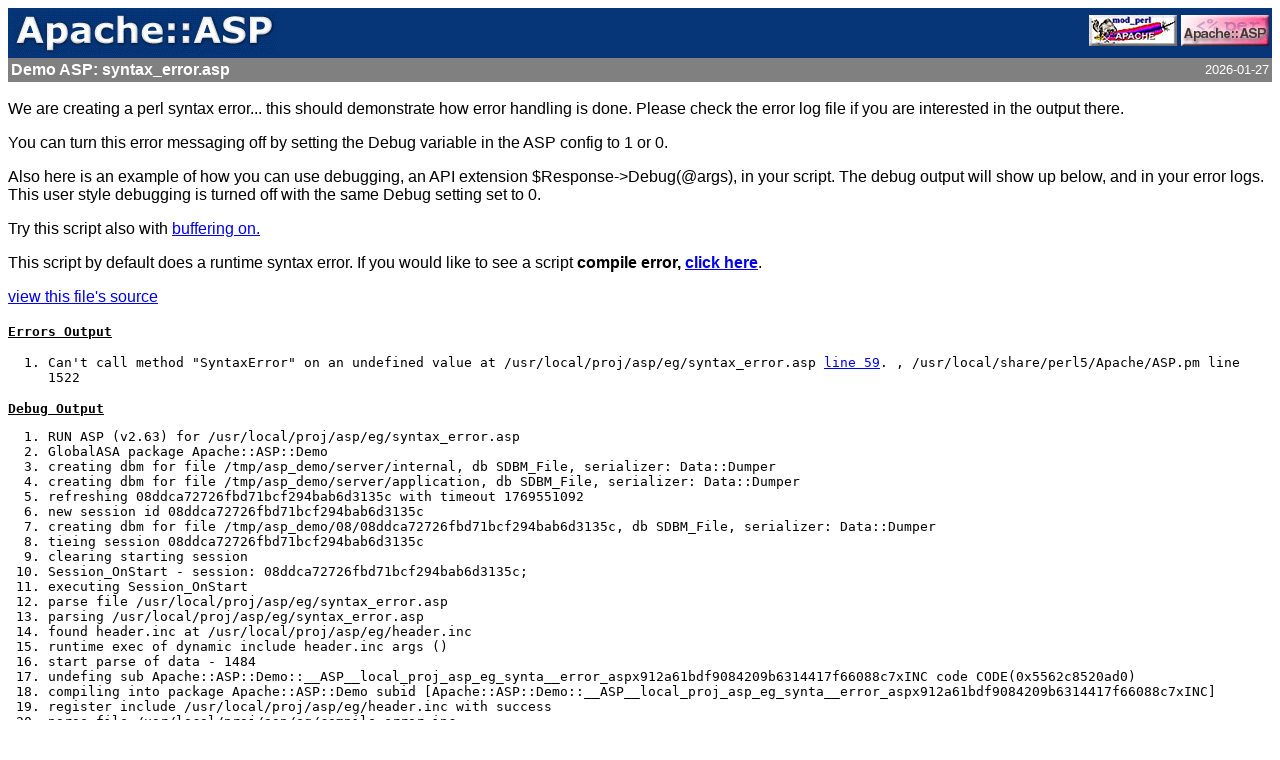

--- FILE ---
content_type: text/html; charset=UTF-8
request_url: http://apache-asp.org/eg/syntax_error.asp
body_size: 16463
content:


<html>
<head><title>Demo ASP: syntax_error.asp</title></head>
<body bgcolor='white' alink="#ff5599" vlink="#993399"><font face=verdana,helvetica>

<table border="0" cellpadding="3" cellspacing="0" width="100%">
<tr bgcolor="#063678">
  <td><font face=verdana,helvetica><img border="0" src="../asptitlelogo.gif" alt="Apache::ASP" /></td>
  <td align="right" width="300"><font face=verdana,helvetica>
    <a href="http://perl.apache.org"><img src="../powered_by_modperl.gif" border="0" alt="Powered by ModPerl &amp; Apache" /></a> 
    <a href="http://www.apache-asp.org"><img src="../powered_by_apache_asp.jpg" border="0" alt="Powered by Apache::ASP" /></a> 
  </td>
</tr>
<tr bgcolor="gray" width="100%">
  <td><font face=verdana,helvetica><font size="+0" color="white"><b>Demo ASP: syntax_error.asp</b></font></td>
  <td align="right"><font face=verdana,helvetica>
    
    <font color="white" size="-1">2026-01-27</font>
  </td>
</tr>
</table>
<br />
We are creating a perl syntax error... this should demonstrate 
how error handling is done.  Please check the error log file if 
you are interested in the output there.
<p>
You can turn this error messaging off by setting the Debug variable
in the ASP config to 1 or 0.
<p>
Also here is an example of how you can use debugging, an API
extension $Response->Debug(@args), in your script.  The debug 
output will show up below, and in your error logs.  This user 
style debugging is turned off with the same Debug setting set to 0.
<p>



Try this script also with <a href=syntax_error.asp?buffer=1>buffering on.</a>

<p>

This script by default does a runtime syntax error.  If you would like
to see a script <b>compile error, <a href="syntax_error.asp?compile_error=1">click here</a></b>.

<p>
<a href="source.asp?file=/eg/syntax_error.asp">
view this file's source
</a>

<br>
<br>

<tt>
<b><u>Errors Output</u></b>
<ol>

<li> Can't call method &quot;SyntaxError&quot; on an undefined value at /usr/local/proj/asp/eg/syntax_error.asp <a href=#%2Fusr%2Flocal%2Fproj%2Fasp%2Feg%2Fsyntax_error.asp%2059>line 59</a>.
, /usr/local/share/perl5/Apache/ASP.pm line 1522
</ol>

<b><u>Debug Output</u></b>
<ol>

<li> RUN ASP (v2.63) for /usr/local/proj/asp/eg/syntax_error.asp
<li> GlobalASA package Apache::ASP::Demo
<li> creating dbm for file /tmp/asp_demo/server/internal, db SDBM_File, serializer: Data::Dumper
<li> creating dbm for file /tmp/asp_demo/server/application, db SDBM_File, serializer: Data::Dumper
<li> refreshing 08ddca72726fbd71bcf294bab6d3135c with timeout 1769551092
<li> new session id 08ddca72726fbd71bcf294bab6d3135c
<li> creating dbm for file /tmp/asp_demo/08/08ddca72726fbd71bcf294bab6d3135c, db SDBM_File, serializer: Data::Dumper
<li> tieing session 08ddca72726fbd71bcf294bab6d3135c
<li> clearing starting session
<li> Session_OnStart - session: 08ddca72726fbd71bcf294bab6d3135c; 
<li> executing Session_OnStart
<li> parse file /usr/local/proj/asp/eg/syntax_error.asp
<li> parsing /usr/local/proj/asp/eg/syntax_error.asp
<li> found header.inc at /usr/local/proj/asp/eg/header.inc
<li> runtime exec of dynamic include header.inc args ()
<li> start parse of data - 1484
<li> undefing sub Apache::ASP::Demo::__ASP__local_proj_asp_eg_synta__error_aspx912a61bdf9084209b6314417f66088c7xINC code CODE(0x5562c8520ad0)
<li> compiling into package Apache::ASP::Demo subid [Apache::ASP::Demo::__ASP__local_proj_asp_eg_synta__error_aspx912a61bdf9084209b6314417f66088c7xINC]
<li> register include /usr/local/proj/asp/eg/header.inc with success
<li> parse file /usr/local/proj/asp/eg/compile_error.inc
<li> parsing /usr/local/proj/asp/eg/compile_error.inc
<li> start parse of data - 116
<li> undefing sub Apache::ASP::Demo::__ASP_local_proj_asp_eg_compile_error_incx921cacac8ca764a2f25214b2023f9318xINC code CODE(0x5562c84fe130)
<li> compiling into package Apache::ASP::Demo subid [Apache::ASP::Demo::__ASP_local_proj_asp_eg_compile_error_incx921cacac8ca764a2f25214b2023f9318xINC]
<li> undefing sub Apache::ASP::Demo::__ASP_local_proj_asp_eg_compile_error_incx921cacac8ca764a2f25214b2023f9318xINC code CODE(0x5562c84fe130)
<li> register include compile_error.inc with error: 
<li> Script_OnStart
<li> executing Script_OnStart
<li> [syntax_error.asp] - Script_OnStart /usr/local/proj/asp/eg/syntax_error.asp in global.asa
<li> executing Apache::ASP::Demo::__ASP__local_proj_asp_eg_synta__error_aspx912a61bdf9084209b6314417f66088c7xINC
<li> Script_OnFlush
<li> executing Script_OnFlush
<li> [syntax_error.asp] - Script_OnFlush: about to flush 1 bytes to client
<li> building headers
<li> sending cgi headers
<li> executing Apache::ASP::Demo::__ASP__usr_local_proj_asp_eg_header_incx3436ef45a26199e890479d9a7f0923bcxINC
<li> Script_OnFlush
<li> executing Script_OnFlush
<li> [syntax_error.asp] - Script_OnFlush: about to flush 871 bytes to client
<li> Script_OnFlush
<li> executing Script_OnFlush
<li> [syntax_error.asp] - Script_OnFlush: about to flush 82 bytes to client
<li> done executing include code Apache::ASP::Demo::__ASP__usr_local_proj_asp_eg_header_incx3436ef45a26199e890479d9a7f0923bcxINC
<li> Script_OnFlush
<li> executing Script_OnFlush
<li> [syntax_error.asp] - Script_OnFlush: about to flush 537 bytes to client
<li> [syntax_error.asp] - Debugging - can; take - just: about;  - any; kind - of reference - or scalar
<li> Script_OnFlush
<li> executing Script_OnFlush
<li> [syntax_error.asp] - Script_OnFlush: about to flush 77 bytes to client
<li> Script_OnFlush
<li> executing Script_OnFlush
<li> [syntax_error.asp] - Script_OnFlush: about to flush 269 bytes to client
<li> Can't call method "SyntaxError" on an undefined value at /usr/local/proj/asp/eg/syntax_error.asp line 59.
, /usr/local/share/perl5/Apache/ASP.pm line 1522
<li> ASP Done Processing Apache::ASP=HASH(0x5562c85172c8) - Application: Apache::ASP::Application=HASH(0x5562c84fe388); GlobalASA: Apache::ASP::GlobalASA=HASH(0x5562c7db6e88); Internal: Apache::ASP::State=HASH(0x5562c84fe118); Request: Apache::ASP::Request=HASH(0x5562c8521400); Response: Apache::ASP::Response=HASH(0x5562c84ef5e0); Server: Apache::ASP::Server=HASH(0x5562c84fe298); Session: Apache::ASP::Session=HASH(0x5562c84ac120); app_state: 1; basename: syntax_error.asp; cleanup: ARRAY(0x5562c84fe0a0); compile_checksum: 3436ef45a26199e890479d9a7f0923bc; compile_includes: 1; compile_perl_count: 2; cookie_domain: ; cookie_path: /; dbg: 3; debugs_output: ARRAY(0x5562c85170d0); destroy: 1; dir_config: APR::Table=HASH(0x5562c7b1c100); dirname: /usr/local/proj/asp/eg/; errors_output: ARRAY(0x5562c84ef868); errs: 1; filename: /usr/local/proj/asp/eg/syntax_error.asp; global: /usr/local/proj/asp/eg//.; global_package: Apache::ASP::Demo; group_refresh: 30; headers_in: APR::Table=HASH(0x5562c84dffb8); http_only_session: ; includes_dir: ARRAY(0x5562c85175f8); init_packages: ARRAY(0x5562c84a29c8); inode_names: 0; lang_comment: #; lang_language: PerlScript; lang_module: Apache::ASP::Lang::PerlScript; lang_object: Apache::ASP::Lang::PerlScript=HASH(0x5562c7ac27b0); last_compile_include_data: HASH(0x5562c84dffe8); last_time: 1769550792.7759; no_cache: 0; package: Apache::ASP::Demo; paranoid_session: ; parse_config: 1; parse_file_count: 2; pod_comments: 1; r: Apache2::RequestRec=SCALAR(0x5562c84fe3e8); register_includes: HASH(0x5562c8520b90); remote_ip: 18.116.97.218; request_binary_read: 1; response_tied: 1; run_perl_script: SCALAR(0x5562c7acea20); search_dirs_cache: HASH(0x5562c8521520); secure_session: ; session_count: 1; session_id: 08ddca72726fbd71bcf294bab6d3135c; session_serialize: ; session_state: 1; session_timeout: 300; session_url: 1; session_url_force: ; session_url_match: ; session_url_parse: 0; session_url_parse_match: ; start_time: 1769550792.77141; stat_inc: 0; stat_inc_match: 0; stat_scripts: 1; state_db: ; state_dir: /tmp/asp_demo; state_manager: 10; state_serialize: ; state_serializer: ; ua: Mozilla/5.0 (Macintosh; Intel Mac OS X 10_15_7) AppleWebKit/537.36 (KHTML, like Gecko) Chrome/131.0.0.0 Safari/537.36; ClaudeBot/1.0; +claudebot@anthropic.com); use_strict: 1; win32: 0; xml_subs_match: my:\w+; xml_subs_perl_args: 1; xml_subs_strict: ; xslt: 0; 
<li> errors out 
<li> Can't call method &quot;SyntaxError&quot; on an undefined value at /usr/local/proj/asp/eg/syntax_error.asp line 59.
, /usr/local/share/perl5/Apache/ASP.pm line 1522
</ol>
</tt>
<pre>
<b><u>ASP to Perl Script</u></b><a name=1>&nbsp;</a>

  -: use strict;;;use vars qw($Application $Session $Response $Server $Request);;
  -: #line 1 /usr/local/proj/asp/eg/syntax_error.asp
<a name=%2Fusr%2Flocal%2Fproj%2Fasp%2Feg%2Fsyntax_error.asp%201>  1</a>: ;;
<a name=%2Fusr%2Flocal%2Fproj%2Fasp%2Feg%2Fsyntax_error.asp%202>  2</a>: 
<a name=%2Fusr%2Flocal%2Fproj%2Fasp%2Feg%2Fsyntax_error.asp%203>  3</a>: ;  
<a name=%2Fusr%2Flocal%2Fproj%2Fasp%2Feg%2Fsyntax_error.asp%204>  4</a>: use File::Basename;
<a name=%2Fusr%2Flocal%2Fproj%2Fasp%2Feg%2Fsyntax_error.asp%205>  5</a>: if($Request-&gt;QueryString('buffer')) {
<a name=%2Fusr%2Flocal%2Fproj%2Fasp%2Feg%2Fsyntax_error.asp%206>  6</a>: 	$Response-&gt;{Buffer} = 1;
<a name=%2Fusr%2Flocal%2Fproj%2Fasp%2Feg%2Fsyntax_error.asp%207>  7</a>: } else {
<a name=%2Fusr%2Flocal%2Fproj%2Fasp%2Feg%2Fsyntax_error.asp%208>  8</a>: 	$Response-&gt;{Buffer} = 0; 
<a name=%2Fusr%2Flocal%2Fproj%2Fasp%2Feg%2Fsyntax_error.asp%209>  9</a>: }
<a name=%2Fusr%2Flocal%2Fproj%2Fasp%2Feg%2Fsyntax_error.asp%2010> 10</a>: ; &amp;Apache::ASP::WriteRef($main::Response, \('
<a name=%2Fusr%2Flocal%2Fproj%2Fasp%2Feg%2Fsyntax_error.asp%2011> 11</a>: ')); $Response-&gt;Include('/usr/local/proj/asp/eg/header.inc', ); ; &amp;Apache::ASP::WriteRef($main::Response, \('
<a name=%2Fusr%2Flocal%2Fproj%2Fasp%2Feg%2Fsyntax_error.asp%2012> 12</a>: We are creating a perl syntax error... this should demonstrate 
<a name=%2Fusr%2Flocal%2Fproj%2Fasp%2Feg%2Fsyntax_error.asp%2013> 13</a>: how error handling is done.  Please check the error log file if 
<a name=%2Fusr%2Flocal%2Fproj%2Fasp%2Feg%2Fsyntax_error.asp%2014> 14</a>: you are interested in the output there.
<a name=%2Fusr%2Flocal%2Fproj%2Fasp%2Feg%2Fsyntax_error.asp%2015> 15</a>: &lt;p&gt;
<a name=%2Fusr%2Flocal%2Fproj%2Fasp%2Feg%2Fsyntax_error.asp%2016> 16</a>: You can turn this error messaging off by setting the Debug variable
<a name=%2Fusr%2Flocal%2Fproj%2Fasp%2Feg%2Fsyntax_error.asp%2017> 17</a>: in the ASP config to 1 or 0.
<a name=%2Fusr%2Flocal%2Fproj%2Fasp%2Feg%2Fsyntax_error.asp%2018> 18</a>: &lt;p&gt;
<a name=%2Fusr%2Flocal%2Fproj%2Fasp%2Feg%2Fsyntax_error.asp%2019> 19</a>: Also here is an example of how you can use debugging, an API
<a name=%2Fusr%2Flocal%2Fproj%2Fasp%2Feg%2Fsyntax_error.asp%2020> 20</a>: extension $Response-&gt;Debug(@args), in your script.  The debug 
<a name=%2Fusr%2Flocal%2Fproj%2Fasp%2Feg%2Fsyntax_error.asp%2021> 21</a>: output will show up below, and in your error logs.  This user 
<a name=%2Fusr%2Flocal%2Fproj%2Fasp%2Feg%2Fsyntax_error.asp%2022> 22</a>: style debugging is turned off with the same Debug setting set to 0.
<a name=%2Fusr%2Flocal%2Fproj%2Fasp%2Feg%2Fsyntax_error.asp%2023> 23</a>: &lt;p&gt;
<a name=%2Fusr%2Flocal%2Fproj%2Fasp%2Feg%2Fsyntax_error.asp%2024> 24</a>: 
<a name=%2Fusr%2Flocal%2Fproj%2Fasp%2Feg%2Fsyntax_error.asp%2025> 25</a>: 
<a name=%2Fusr%2Flocal%2Fproj%2Fasp%2Feg%2Fsyntax_error.asp%2026> 26</a>: 
<a name=%2Fusr%2Flocal%2Fproj%2Fasp%2Feg%2Fsyntax_error.asp%2027> 27</a>: ')); 
<a name=%2Fusr%2Flocal%2Fproj%2Fasp%2Feg%2Fsyntax_error.asp%2028> 28</a>:    $Response-&gt;Debug(
<a name=%2Fusr%2Flocal%2Fproj%2Fasp%2Feg%2Fsyntax_error.asp%2029> 29</a>: 	&quot;Debugging&quot;, 
<a name=%2Fusr%2Flocal%2Fproj%2Fasp%2Feg%2Fsyntax_error.asp%2030> 30</a>: 	['can', 'take'], 
<a name=%2Fusr%2Flocal%2Fproj%2Fasp%2Feg%2Fsyntax_error.asp%2031> 31</a>: 	{'just'=&gt;'about'},
<a name=%2Fusr%2Flocal%2Fproj%2Fasp%2Feg%2Fsyntax_error.asp%2032> 32</a>: 	sub { ['any', 'kind']},
<a name=%2Fusr%2Flocal%2Fproj%2Fasp%2Feg%2Fsyntax_error.asp%2033> 33</a>: 	\&quot;of reference&quot;,
<a name=%2Fusr%2Flocal%2Fproj%2Fasp%2Feg%2Fsyntax_error.asp%2034> 34</a>: 	&quot;or scalar&quot;
<a name=%2Fusr%2Flocal%2Fproj%2Fasp%2Feg%2Fsyntax_error.asp%2035> 35</a>: 	);
<a name=%2Fusr%2Flocal%2Fproj%2Fasp%2Feg%2Fsyntax_error.asp%2036> 36</a>: 
<a name=%2Fusr%2Flocal%2Fproj%2Fasp%2Feg%2Fsyntax_error.asp%2037> 37</a>:    print &quot;Try this script also with &lt;a href=&quot;.basename($0).&quot;?buffer=1&gt;buffering on.&lt;/a&gt;&quot;;
<a name=%2Fusr%2Flocal%2Fproj%2Fasp%2Feg%2Fsyntax_error.asp%2038> 38</a>: ; &amp;Apache::ASP::WriteRef($main::Response, \('
<a name=%2Fusr%2Flocal%2Fproj%2Fasp%2Feg%2Fsyntax_error.asp%2039> 39</a>: 
<a name=%2Fusr%2Flocal%2Fproj%2Fasp%2Feg%2Fsyntax_error.asp%2040> 40</a>: &lt;p&gt;
<a name=%2Fusr%2Flocal%2Fproj%2Fasp%2Feg%2Fsyntax_error.asp%2041> 41</a>: 
<a name=%2Fusr%2Flocal%2Fproj%2Fasp%2Feg%2Fsyntax_error.asp%2042> 42</a>: This script by default does a runtime syntax error.  If you would like
<a name=%2Fusr%2Flocal%2Fproj%2Fasp%2Feg%2Fsyntax_error.asp%2043> 43</a>: to see a script &lt;b&gt;compile error, &lt;a href=&quot;'.( basename($0) ).'?compile_error=1&quot;&gt;click here&lt;/a&gt;&lt;/b&gt;.
<a name=%2Fusr%2Flocal%2Fproj%2Fasp%2Feg%2Fsyntax_error.asp%2044> 44</a>: 
<a name=%2Fusr%2Flocal%2Fproj%2Fasp%2Feg%2Fsyntax_error.asp%2045> 45</a>: &lt;p&gt;
<a name=%2Fusr%2Flocal%2Fproj%2Fasp%2Feg%2Fsyntax_error.asp%2046> 46</a>: &lt;a href=&quot;source.asp?file='.($Request-&gt;ServerVariables(&quot;SCRIPT_NAME&quot;)).'&quot;&gt;
<a name=%2Fusr%2Flocal%2Fproj%2Fasp%2Feg%2Fsyntax_error.asp%2047> 47</a>: view this file\'s source
<a name=%2Fusr%2Flocal%2Fproj%2Fasp%2Feg%2Fsyntax_error.asp%2048> 48</a>: &lt;/a&gt;
<a name=%2Fusr%2Flocal%2Fproj%2Fasp%2Feg%2Fsyntax_error.asp%2049> 49</a>: 
<a name=%2Fusr%2Flocal%2Fproj%2Fasp%2Feg%2Fsyntax_error.asp%2050> 50</a>: &lt;br&gt;
<a name=%2Fusr%2Flocal%2Fproj%2Fasp%2Feg%2Fsyntax_error.asp%2051> 51</a>: &lt;br&gt;
<a name=%2Fusr%2Flocal%2Fproj%2Fasp%2Feg%2Fsyntax_error.asp%2052> 52</a>: 
<a name=%2Fusr%2Flocal%2Fproj%2Fasp%2Feg%2Fsyntax_error.asp%2053> 53</a>: ')); 
<a name=%2Fusr%2Flocal%2Fproj%2Fasp%2Feg%2Fsyntax_error.asp%2054> 54</a>: if($Request-&gt;QueryString('compile_error')) {
<a name=%2Fusr%2Flocal%2Fproj%2Fasp%2Feg%2Fsyntax_error.asp%2055> 55</a>:   $Response-&gt;Include(&quot;compile_error.inc&quot;);
<a name=%2Fusr%2Flocal%2Fproj%2Fasp%2Feg%2Fsyntax_error.asp%2056> 56</a>: } else {
<a name=%2Fusr%2Flocal%2Fproj%2Fasp%2Feg%2Fsyntax_error.asp%2057> 57</a>:         my $Object;
<a name=%2Fusr%2Flocal%2Fproj%2Fasp%2Feg%2Fsyntax_error.asp%2058> 58</a>: 	# create a run-time syntax error
<b><font color=red><a name=%2Fusr%2Flocal%2Fproj%2Fasp%2Feg%2Fsyntax_error.asp%2059> 59</a></font></b>: 	$Object-&gt;SyntaxError(); 
<a name=%2Fusr%2Flocal%2Fproj%2Fasp%2Feg%2Fsyntax_error.asp%2060> 60</a>: }
<a name=%2Fusr%2Flocal%2Fproj%2Fasp%2Feg%2Fsyntax_error.asp%2061> 61</a>: ; &amp;Apache::ASP::WriteRef($main::Response, \('
<a name=%2Fusr%2Flocal%2Fproj%2Fasp%2Feg%2Fsyntax_error.asp%2062> 62</a>: 
<a name=%2Fusr%2Flocal%2Fproj%2Fasp%2Feg%2Fsyntax_error.asp%2063> 63</a>: 
<a name=%2Fusr%2Flocal%2Fproj%2Fasp%2Feg%2Fsyntax_error.asp%2064> 64</a>: 
<a name=%2Fusr%2Flocal%2Fproj%2Fasp%2Feg%2Fsyntax_error.asp%2065> 65</a>: 
<a name=%2Fusr%2Flocal%2Fproj%2Fasp%2Feg%2Fsyntax_error.asp%2066> 66</a>: 
<a name=%2Fusr%2Flocal%2Fproj%2Fasp%2Feg%2Fsyntax_error.asp%2067> 67</a>: 
<a name=%2Fusr%2Flocal%2Fproj%2Fasp%2Feg%2Fsyntax_error.asp%2068> 68</a>: 
<a name=%2Fusr%2Flocal%2Fproj%2Fasp%2Feg%2Fsyntax_error.asp%2069> 69</a>: 
<a name=%2Fusr%2Flocal%2Fproj%2Fasp%2Feg%2Fsyntax_error.asp%2070> 70</a>: 
<a name=%2Fusr%2Flocal%2Fproj%2Fasp%2Feg%2Fsyntax_error.asp%2071> 71</a>: 
<a name=%2Fusr%2Flocal%2Fproj%2Fasp%2Feg%2Fsyntax_error.asp%2072> 72</a>: 
<a name=%2Fusr%2Flocal%2Fproj%2Fasp%2Feg%2Fsyntax_error.asp%2073> 73</a>: 
<a name=%2Fusr%2Flocal%2Fproj%2Fasp%2Feg%2Fsyntax_error.asp%2074> 74</a>: Misc Text Below Error'));

</pre>
<hr width=30% size=1>
<font size=-1>
<i> 
An error has occured with the Apache::ASP script just run. 
If you are the developer working on this script, and cannot work 
through this problem, please try researching it at the 
<a href=http://www.apache-asp.org/>Apache::ASP web site</a>,
specifically the <a href=http://www.apache-asp.org/faq.html>FAQ section</a>.
Failing that, check out your 
<a href=http://www.apache-asp.org/support.html>support options</a>, and 
if necessary include this debug output with any query. 

